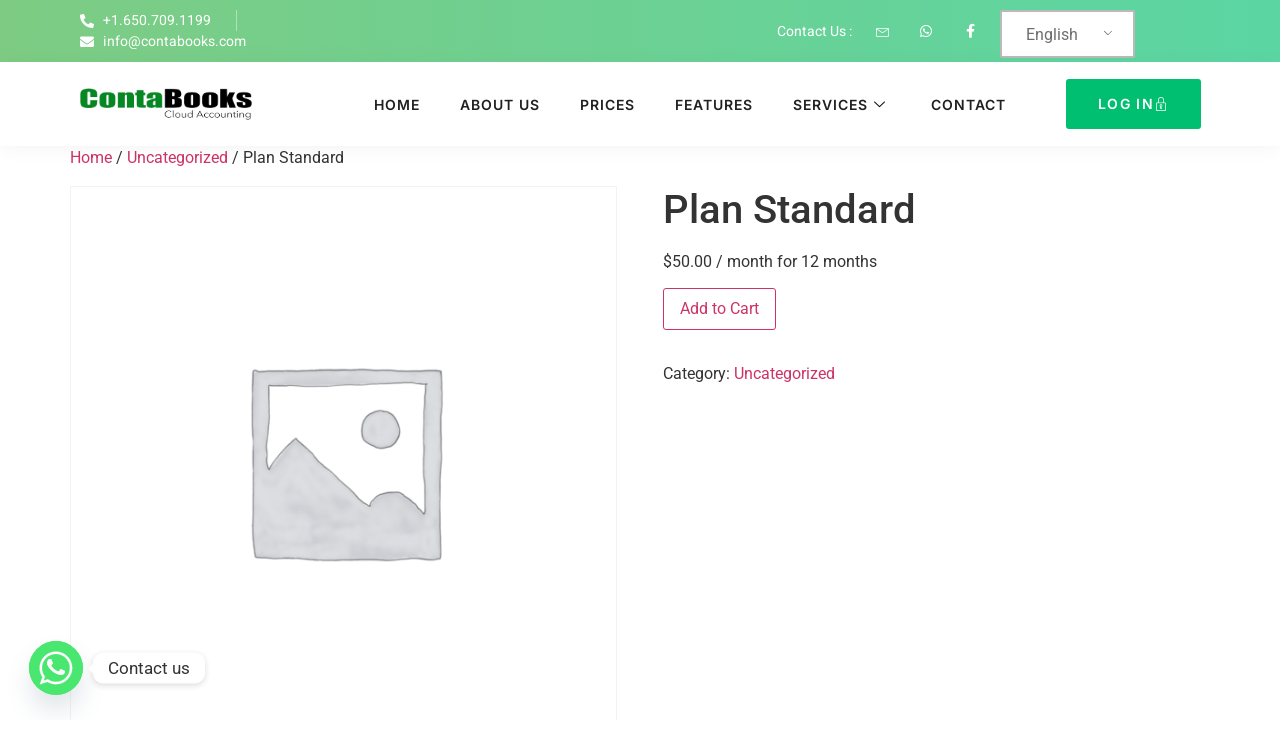

--- FILE ---
content_type: text/css
request_url: http://contabooks.com/wp-content/uploads/elementor/css/post-9.css?ver=1743523093
body_size: 476
content:
.elementor-kit-9{--e-global-color-primary:#202020;--e-global-color-secondary:#54595F;--e-global-color-text:#7A7A7A;--e-global-color-accent:#4D8733;--e-global-color-e61afbe:#A9A9A9;--e-global-color-1176e32:#EDEDED;--e-global-color-11b283a:#0EA91A;--e-global-color-ad391f1:#37B040;--e-global-color-20d7582:#00BF71;--e-global-color-06662d3:#F7F7F7;--e-global-color-bbaa624:#F31414;--e-global-typography-primary-font-family:"Roboto";--e-global-typography-primary-font-weight:600;--e-global-typography-secondary-font-family:"Roboto Slab";--e-global-typography-secondary-font-weight:400;--e-global-typography-text-font-family:"Roboto";--e-global-typography-text-font-weight:400;--e-global-typography-accent-font-family:"Roboto";--e-global-typography-accent-font-weight:500;}.elementor-section.elementor-section-boxed > .elementor-container{max-width:1140px;}.e-con{--container-max-width:1140px;}.elementor-widget:not(:last-child){margin-block-end:20px;}.elementor-element{--widgets-spacing:20px 20px;--widgets-spacing-row:20px;--widgets-spacing-column:20px;}{}h1.entry-title{display:var(--page-title-display);}@media(max-width:1024px){.elementor-section.elementor-section-boxed > .elementor-container{max-width:1024px;}.e-con{--container-max-width:1024px;}}@media(max-width:767px){.elementor-section.elementor-section-boxed > .elementor-container{max-width:767px;}.e-con{--container-max-width:767px;}}

--- FILE ---
content_type: text/css
request_url: http://contabooks.com/wp-content/uploads/elementor/css/post-8.css?ver=1743523094
body_size: 3677
content:
.elementor-8 .elementor-element.elementor-element-ace8793 > .elementor-container > .elementor-column > .elementor-widget-wrap{align-content:center;align-items:center;}.elementor-8 .elementor-element.elementor-element-ace8793:not(.elementor-motion-effects-element-type-background), .elementor-8 .elementor-element.elementor-element-ace8793 > .elementor-motion-effects-container > .elementor-motion-effects-layer{background-color:transparent;background-image:linear-gradient(90deg, var( --e-global-color-ad391f1 ) 0%, var( --e-global-color-20d7582 ) 100%);}.elementor-8 .elementor-element.elementor-element-ace8793{transition:background 0.3s, border 0.3s, border-radius 0.3s, box-shadow 0.3s;padding:0px 0px 0px 0px;z-index:3;}.elementor-8 .elementor-element.elementor-element-ace8793 > .elementor-background-overlay{transition:background 0.3s, border-radius 0.3s, opacity 0.3s;}.elementor-8 .elementor-element.elementor-element-69f419e1 > .elementor-widget-wrap > .elementor-widget:not(.elementor-widget__width-auto):not(.elementor-widget__width-initial):not(:last-child):not(.elementor-absolute){margin-bottom:0px;}.elementor-8 .elementor-element.elementor-element-448f6cc4 .elementor-icon-list-items:not(.elementor-inline-items) .elementor-icon-list-item:not(:last-child){padding-bottom:calc(50px/2);}.elementor-8 .elementor-element.elementor-element-448f6cc4 .elementor-icon-list-items:not(.elementor-inline-items) .elementor-icon-list-item:not(:first-child){margin-top:calc(50px/2);}.elementor-8 .elementor-element.elementor-element-448f6cc4 .elementor-icon-list-items.elementor-inline-items .elementor-icon-list-item{margin-right:calc(50px/2);margin-left:calc(50px/2);}.elementor-8 .elementor-element.elementor-element-448f6cc4 .elementor-icon-list-items.elementor-inline-items{margin-right:calc(-50px/2);margin-left:calc(-50px/2);}body.rtl .elementor-8 .elementor-element.elementor-element-448f6cc4 .elementor-icon-list-items.elementor-inline-items .elementor-icon-list-item:after{left:calc(-50px/2);}body:not(.rtl) .elementor-8 .elementor-element.elementor-element-448f6cc4 .elementor-icon-list-items.elementor-inline-items .elementor-icon-list-item:after{right:calc(-50px/2);}.elementor-8 .elementor-element.elementor-element-448f6cc4 .elementor-icon-list-item:not(:last-child):after{content:"";border-color:#FFFFFF6E;}.elementor-8 .elementor-element.elementor-element-448f6cc4 .elementor-icon-list-items:not(.elementor-inline-items) .elementor-icon-list-item:not(:last-child):after{border-top-style:solid;border-top-width:1px;}.elementor-8 .elementor-element.elementor-element-448f6cc4 .elementor-icon-list-items.elementor-inline-items .elementor-icon-list-item:not(:last-child):after{border-left-style:solid;}.elementor-8 .elementor-element.elementor-element-448f6cc4 .elementor-inline-items .elementor-icon-list-item:not(:last-child):after{border-left-width:1px;}.elementor-8 .elementor-element.elementor-element-448f6cc4 .elementor-icon-list-icon i{color:#FFFFFF;transition:color 0.3s;}.elementor-8 .elementor-element.elementor-element-448f6cc4 .elementor-icon-list-icon svg{fill:#FFFFFF;transition:fill 0.3s;}.elementor-8 .elementor-element.elementor-element-448f6cc4{--e-icon-list-icon-size:14px;--icon-vertical-offset:0px;}.elementor-8 .elementor-element.elementor-element-448f6cc4 .elementor-icon-list-item > .elementor-icon-list-text, .elementor-8 .elementor-element.elementor-element-448f6cc4 .elementor-icon-list-item > a{font-family:"Heebo", Sans-serif;font-size:14px;font-weight:400;}.elementor-8 .elementor-element.elementor-element-448f6cc4 .elementor-icon-list-text{color:#FFFFFF;transition:color 0.3s;}.elementor-8 .elementor-element.elementor-element-379279f{width:auto;max-width:auto;--e-icon-list-icon-size:14px;--e-icon-list-icon-align:right;--e-icon-list-icon-margin:0 0 0 calc(var(--e-icon-list-icon-size, 1em) * 0.25);--icon-vertical-offset:0px;}.elementor-8 .elementor-element.elementor-element-379279f .elementor-icon-list-items:not(.elementor-inline-items) .elementor-icon-list-item:not(:last-child){padding-bottom:calc(20px/2);}.elementor-8 .elementor-element.elementor-element-379279f .elementor-icon-list-items:not(.elementor-inline-items) .elementor-icon-list-item:not(:first-child){margin-top:calc(20px/2);}.elementor-8 .elementor-element.elementor-element-379279f .elementor-icon-list-items.elementor-inline-items .elementor-icon-list-item{margin-right:calc(20px/2);margin-left:calc(20px/2);}.elementor-8 .elementor-element.elementor-element-379279f .elementor-icon-list-items.elementor-inline-items{margin-right:calc(-20px/2);margin-left:calc(-20px/2);}body.rtl .elementor-8 .elementor-element.elementor-element-379279f .elementor-icon-list-items.elementor-inline-items .elementor-icon-list-item:after{left:calc(-20px/2);}body:not(.rtl) .elementor-8 .elementor-element.elementor-element-379279f .elementor-icon-list-items.elementor-inline-items .elementor-icon-list-item:after{right:calc(-20px/2);}.elementor-8 .elementor-element.elementor-element-379279f .elementor-icon-list-icon i{color:#FFFFFF;transition:color 0.3s;}.elementor-8 .elementor-element.elementor-element-379279f .elementor-icon-list-icon svg{fill:#FFFFFF;transition:fill 0.3s;}.elementor-8 .elementor-element.elementor-element-379279f .elementor-icon-list-icon{padding-right:0px;}.elementor-8 .elementor-element.elementor-element-379279f .elementor-icon-list-item > .elementor-icon-list-text, .elementor-8 .elementor-element.elementor-element-379279f .elementor-icon-list-item > a{font-family:"Heebo", Sans-serif;font-size:14px;font-weight:400;}.elementor-8 .elementor-element.elementor-element-379279f .elementor-icon-list-text{color:#FFFFFF;transition:color 0.3s;}.elementor-8 .elementor-element.elementor-element-250eb20.elementor-column > .elementor-widget-wrap{justify-content:flex-end;}.elementor-8 .elementor-element.elementor-element-92b12ee{width:auto;max-width:auto;--e-icon-list-icon-size:14px;--e-icon-list-icon-align:right;--e-icon-list-icon-margin:0 0 0 calc(var(--e-icon-list-icon-size, 1em) * 0.25);--icon-vertical-offset:0px;}.elementor-8 .elementor-element.elementor-element-92b12ee .elementor-icon-list-items:not(.elementor-inline-items) .elementor-icon-list-item:not(:last-child){padding-bottom:calc(20px/2);}.elementor-8 .elementor-element.elementor-element-92b12ee .elementor-icon-list-items:not(.elementor-inline-items) .elementor-icon-list-item:not(:first-child){margin-top:calc(20px/2);}.elementor-8 .elementor-element.elementor-element-92b12ee .elementor-icon-list-items.elementor-inline-items .elementor-icon-list-item{margin-right:calc(20px/2);margin-left:calc(20px/2);}.elementor-8 .elementor-element.elementor-element-92b12ee .elementor-icon-list-items.elementor-inline-items{margin-right:calc(-20px/2);margin-left:calc(-20px/2);}body.rtl .elementor-8 .elementor-element.elementor-element-92b12ee .elementor-icon-list-items.elementor-inline-items .elementor-icon-list-item:after{left:calc(-20px/2);}body:not(.rtl) .elementor-8 .elementor-element.elementor-element-92b12ee .elementor-icon-list-items.elementor-inline-items .elementor-icon-list-item:after{right:calc(-20px/2);}.elementor-8 .elementor-element.elementor-element-92b12ee .elementor-icon-list-icon i{color:#FFFFFF;transition:color 0.3s;}.elementor-8 .elementor-element.elementor-element-92b12ee .elementor-icon-list-icon svg{fill:#FFFFFF;transition:fill 0.3s;}.elementor-8 .elementor-element.elementor-element-92b12ee .elementor-icon-list-icon{padding-right:0px;}.elementor-8 .elementor-element.elementor-element-92b12ee .elementor-icon-list-item > .elementor-icon-list-text, .elementor-8 .elementor-element.elementor-element-92b12ee .elementor-icon-list-item > a{font-family:"Heebo", Sans-serif;font-size:14px;font-weight:400;}.elementor-8 .elementor-element.elementor-element-92b12ee .elementor-icon-list-text{color:#FFFFFF;transition:color 0.3s;}.elementor-8 .elementor-element.elementor-element-4d1c9fb{width:auto;max-width:auto;}.elementor-8 .elementor-element.elementor-element-4d1c9fb > .elementor-widget-container{margin:0px 0px 0px 20px;}.elementor-8 .elementor-element.elementor-element-ef3cac1 .elementor-button{background-color:var( --e-global-color-bbaa624 );font-family:"Inter", Sans-serif;font-size:14px;font-weight:600;text-transform:uppercase;letter-spacing:1.3px;padding:12px 32px 12px 32px;}.elementor-8 .elementor-element.elementor-element-ef3cac1{width:auto;max-width:auto;}.elementor-8 .elementor-element.elementor-element-ef3cac1 > .elementor-widget-container{margin:0px 0px 0px 20px;}.elementor-8 .elementor-element.elementor-element-ef3cac1 .elementor-button-content-wrapper{flex-direction:row-reverse;}.elementor-8 .elementor-element.elementor-element-67b6649d > .elementor-container > .elementor-column > .elementor-widget-wrap{align-content:center;align-items:center;}.elementor-8 .elementor-element.elementor-element-67b6649d.jet-sticky-section-sticky--stuck{background-color:#FFFFFF;z-index:10;}.elementor-8 .elementor-element.elementor-element-67b6649d{box-shadow:0px 0px 20px 0px rgba(0, 0, 0, 0.06);transition:background 0.3s, border 0.3s, border-radius 0.3s, box-shadow 0.3s;z-index:2;}.elementor-8 .elementor-element.elementor-element-67b6649d > .elementor-background-overlay{transition:background 0.3s, border-radius 0.3s, opacity 0.3s;}.elementor-8 .elementor-element.elementor-element-67b6649d.jet-sticky-section-sticky--stuck.jet-sticky-transition-in, .elementor-8 .elementor-element.elementor-element-67b6649d.jet-sticky-section-sticky--stuck.jet-sticky-transition-out{transition:margin 0.1s, padding 0.1s, background 0.1s, box-shadow 0.1s;}.elementor-8 .elementor-element.elementor-element-27008ae5 > .elementor-element-populated{padding:0px 0px 0px 10px;}.elementor-8 .elementor-element.elementor-element-44f64de4 > .elementor-widget-wrap > .elementor-widget:not(.elementor-widget__width-auto):not(.elementor-widget__width-initial):not(:last-child):not(.elementor-absolute){margin-bottom:0px;}.elementor-8 .elementor-element.elementor-element-6a1cd657 .elementskit-navbar-nav .elementskit-submenu-panel > li > a{background-color:#FFFFFF;font-family:"Inter", Sans-serif;font-size:14px;font-weight:600;text-transform:uppercase;letter-spacing:1px;padding:15px 15px 15px 15px;color:#000000;}.elementor-8 .elementor-element.elementor-element-6a1cd657 .elementskit-navbar-nav .elementskit-submenu-panel{background-color:#FFFFFF;border-style:solid;border-width:0px 0px 0px 0px;border-radius:0px 0px 0px 0px;min-width:220px;box-shadow:0px 3px 15px 0px rgba(0, 0, 0, 0.05);}.elementor-8 .elementor-element.elementor-element-6a1cd657 .elementskit-menu-hamburger{background-color:#00BF71;float:right;}.elementor-8 .elementor-element.elementor-element-6a1cd657 .elementskit-menu-close{background-color:#00BF71;border-style:solid;color:#FFFFFF;}.elementor-8 .elementor-element.elementor-element-6a1cd657 .elementskit-menu-container{height:84px;border-radius:0px 0px 0px 0px;}.elementor-8 .elementor-element.elementor-element-6a1cd657 .elementskit-navbar-nav > li > a{font-family:"Inter", Sans-serif;font-size:14px;font-weight:600;text-transform:uppercase;letter-spacing:1px;color:var( --e-global-color-primary );padding:0px 20px 0px 20px;}.elementor-8 .elementor-element.elementor-element-6a1cd657 .elementskit-navbar-nav > li > a:hover{color:#00BF71;}.elementor-8 .elementor-element.elementor-element-6a1cd657 .elementskit-navbar-nav > li > a:focus{color:#00BF71;}.elementor-8 .elementor-element.elementor-element-6a1cd657 .elementskit-navbar-nav > li > a:active{color:#00BF71;}.elementor-8 .elementor-element.elementor-element-6a1cd657 .elementskit-navbar-nav > li:hover > a{color:#00BF71;}.elementor-8 .elementor-element.elementor-element-6a1cd657 .elementskit-navbar-nav > li:hover > a .elementskit-submenu-indicator{color:#00BF71;}.elementor-8 .elementor-element.elementor-element-6a1cd657 .elementskit-navbar-nav > li > a:hover .elementskit-submenu-indicator{color:#00BF71;}.elementor-8 .elementor-element.elementor-element-6a1cd657 .elementskit-navbar-nav > li > a:focus .elementskit-submenu-indicator{color:#00BF71;}.elementor-8 .elementor-element.elementor-element-6a1cd657 .elementskit-navbar-nav > li > a:active .elementskit-submenu-indicator{color:#00BF71;}.elementor-8 .elementor-element.elementor-element-6a1cd657 .elementskit-navbar-nav > li.current-menu-item > a{color:#00BF71;}.elementor-8 .elementor-element.elementor-element-6a1cd657 .elementskit-navbar-nav > li.current-menu-ancestor > a{color:#00BF71;}.elementor-8 .elementor-element.elementor-element-6a1cd657 .elementskit-navbar-nav > li.current-menu-ancestor > a .elementskit-submenu-indicator{color:#00BF71;}.elementor-8 .elementor-element.elementor-element-6a1cd657 .elementskit-navbar-nav > li > a .elementskit-submenu-indicator{color:#101010;fill:#101010;}.elementor-8 .elementor-element.elementor-element-6a1cd657 .elementskit-navbar-nav > li > a .ekit-submenu-indicator-icon{color:#101010;fill:#101010;}.elementor-8 .elementor-element.elementor-element-6a1cd657 .elementskit-navbar-nav .elementskit-submenu-panel > li > a:hover{color:#00BF71;}.elementor-8 .elementor-element.elementor-element-6a1cd657 .elementskit-navbar-nav .elementskit-submenu-panel > li > a:focus{color:#00BF71;}.elementor-8 .elementor-element.elementor-element-6a1cd657 .elementskit-navbar-nav .elementskit-submenu-panel > li > a:active{color:#00BF71;}.elementor-8 .elementor-element.elementor-element-6a1cd657 .elementskit-navbar-nav .elementskit-submenu-panel > li:hover > a{color:#00BF71;}.elementor-8 .elementor-element.elementor-element-6a1cd657 .elementskit-navbar-nav .elementskit-submenu-panel > li.current-menu-item > a{color:#00BF71 !important;}.elementor-8 .elementor-element.elementor-element-6a1cd657 .elementskit-submenu-panel{padding:0px 10px 10px 10px;}.elementor-8 .elementor-element.elementor-element-6a1cd657 .elementskit-menu-hamburger .elementskit-menu-hamburger-icon{background-color:#FFFFFF;}.elementor-8 .elementor-element.elementor-element-6a1cd657 .elementskit-menu-hamburger > .ekit-menu-icon{color:#FFFFFF;}.elementor-8 .elementor-element.elementor-element-6a1cd657 .elementskit-menu-hamburger:hover .elementskit-menu-hamburger-icon{background-color:#FFFFFF;}.elementor-8 .elementor-element.elementor-element-6a1cd657 .elementskit-menu-hamburger:hover > .ekit-menu-icon{color:#FFFFFF;}.elementor-8 .elementor-element.elementor-element-6a1cd657 .elementskit-menu-close:hover{color:#FFFFFFF7;}.elementor-8 .elementor-element.elementor-element-ff01d5c .elementskit-navbar-nav .elementskit-submenu-panel > li > a{background-color:#FFFFFF;font-family:"Inter", Sans-serif;font-size:14px;font-weight:600;text-transform:uppercase;letter-spacing:1px;padding:15px 15px 15px 15px;color:#000000;}.elementor-8 .elementor-element.elementor-element-ff01d5c .elementskit-navbar-nav .elementskit-submenu-panel{background-color:#FFFFFF;border-style:solid;border-width:0px 0px 0px 0px;border-radius:0px 0px 0px 0px;min-width:220px;box-shadow:0px 3px 15px 0px rgba(0, 0, 0, 0.05);}.elementor-8 .elementor-element.elementor-element-ff01d5c .elementskit-menu-hamburger{background-color:#00BF71;float:right;}.elementor-8 .elementor-element.elementor-element-ff01d5c .elementskit-menu-close{background-color:#00BF71;border-style:solid;color:#FFFFFF;}.elementor-8 .elementor-element.elementor-element-ff01d5c .elementskit-menu-container{height:84px;border-radius:0px 0px 0px 0px;}.elementor-8 .elementor-element.elementor-element-ff01d5c .elementskit-navbar-nav > li > a{font-family:"Inter", Sans-serif;font-size:14px;font-weight:600;text-transform:uppercase;letter-spacing:1px;color:var( --e-global-color-primary );padding:0px 20px 0px 20px;}.elementor-8 .elementor-element.elementor-element-ff01d5c .elementskit-navbar-nav > li > a:hover{color:#00BF71;}.elementor-8 .elementor-element.elementor-element-ff01d5c .elementskit-navbar-nav > li > a:focus{color:#00BF71;}.elementor-8 .elementor-element.elementor-element-ff01d5c .elementskit-navbar-nav > li > a:active{color:#00BF71;}.elementor-8 .elementor-element.elementor-element-ff01d5c .elementskit-navbar-nav > li:hover > a{color:#00BF71;}.elementor-8 .elementor-element.elementor-element-ff01d5c .elementskit-navbar-nav > li:hover > a .elementskit-submenu-indicator{color:#00BF71;}.elementor-8 .elementor-element.elementor-element-ff01d5c .elementskit-navbar-nav > li > a:hover .elementskit-submenu-indicator{color:#00BF71;}.elementor-8 .elementor-element.elementor-element-ff01d5c .elementskit-navbar-nav > li > a:focus .elementskit-submenu-indicator{color:#00BF71;}.elementor-8 .elementor-element.elementor-element-ff01d5c .elementskit-navbar-nav > li > a:active .elementskit-submenu-indicator{color:#00BF71;}.elementor-8 .elementor-element.elementor-element-ff01d5c .elementskit-navbar-nav > li.current-menu-item > a{color:#00BF71;}.elementor-8 .elementor-element.elementor-element-ff01d5c .elementskit-navbar-nav > li.current-menu-ancestor > a{color:#00BF71;}.elementor-8 .elementor-element.elementor-element-ff01d5c .elementskit-navbar-nav > li.current-menu-ancestor > a .elementskit-submenu-indicator{color:#00BF71;}.elementor-8 .elementor-element.elementor-element-ff01d5c .elementskit-navbar-nav > li > a .elementskit-submenu-indicator{color:#101010;fill:#101010;}.elementor-8 .elementor-element.elementor-element-ff01d5c .elementskit-navbar-nav > li > a .ekit-submenu-indicator-icon{color:#101010;fill:#101010;}.elementor-8 .elementor-element.elementor-element-ff01d5c .elementskit-navbar-nav .elementskit-submenu-panel > li > a:hover{color:#00BF71;}.elementor-8 .elementor-element.elementor-element-ff01d5c .elementskit-navbar-nav .elementskit-submenu-panel > li > a:focus{color:#00BF71;}.elementor-8 .elementor-element.elementor-element-ff01d5c .elementskit-navbar-nav .elementskit-submenu-panel > li > a:active{color:#00BF71;}.elementor-8 .elementor-element.elementor-element-ff01d5c .elementskit-navbar-nav .elementskit-submenu-panel > li:hover > a{color:#00BF71;}.elementor-8 .elementor-element.elementor-element-ff01d5c .elementskit-navbar-nav .elementskit-submenu-panel > li.current-menu-item > a{color:#00BF71 !important;}.elementor-8 .elementor-element.elementor-element-ff01d5c .elementskit-submenu-panel{padding:0px 10px 10px 10px;}.elementor-8 .elementor-element.elementor-element-ff01d5c .elementskit-menu-hamburger .elementskit-menu-hamburger-icon{background-color:#FFFFFF;}.elementor-8 .elementor-element.elementor-element-ff01d5c .elementskit-menu-hamburger > .ekit-menu-icon{color:#FFFFFF;}.elementor-8 .elementor-element.elementor-element-ff01d5c .elementskit-menu-hamburger:hover .elementskit-menu-hamburger-icon{background-color:#FFFFFF;}.elementor-8 .elementor-element.elementor-element-ff01d5c .elementskit-menu-hamburger:hover > .ekit-menu-icon{color:#FFFFFF;}.elementor-8 .elementor-element.elementor-element-ff01d5c .elementskit-menu-close:hover{color:#FFFFFFF7;}.elementor-8 .elementor-element.elementor-element-1859652c > .elementor-widget-wrap > .elementor-widget:not(.elementor-widget__width-auto):not(.elementor-widget__width-initial):not(:last-child):not(.elementor-absolute){margin-bottom:0px;}.elementor-8 .elementor-element.elementor-element-1859652c > .elementor-element-populated{padding:0px 5px 0px 0px;}.elementor-8 .elementor-element.elementor-element-565f5c4c .elementor-button{background-color:#00BF71;font-family:"Inter", Sans-serif;font-size:14px;font-weight:600;text-transform:uppercase;letter-spacing:1.3px;padding:18px 32px 18px 32px;}.elementor-8 .elementor-element.elementor-element-565f5c4c .elementor-button-content-wrapper{flex-direction:row-reverse;}.elementor-8 .elementor-element.elementor-element-eef8948 .elementor-menu-toggle{margin:0 auto;}.elementor-8 .elementor-element.elementor-element-eef8948 .elementor-nav-menu .elementor-item{font-weight:bold;text-transform:uppercase;}.elementor-8 .elementor-element.elementor-element-eef8948 .elementor-nav-menu--main .elementor-item{color:var( --e-global-color-20d7582 );}.elementor-8 .elementor-element.elementor-element-eef8948 .elementor-nav-menu--main .elementor-item:hover,
					.elementor-8 .elementor-element.elementor-element-eef8948 .elementor-nav-menu--main .elementor-item.elementor-item-active,
					.elementor-8 .elementor-element.elementor-element-eef8948 .elementor-nav-menu--main .elementor-item.highlighted,
					.elementor-8 .elementor-element.elementor-element-eef8948 .elementor-nav-menu--main .elementor-item:focus{color:#fff;}.elementor-8 .elementor-element.elementor-element-eef8948 .elementor-nav-menu--main:not(.e--pointer-framed) .elementor-item:before,
					.elementor-8 .elementor-element.elementor-element-eef8948 .elementor-nav-menu--main:not(.e--pointer-framed) .elementor-item:after{background-color:var( --e-global-color-20d7582 );}.elementor-8 .elementor-element.elementor-element-eef8948 .e--pointer-framed .elementor-item:before,
					.elementor-8 .elementor-element.elementor-element-eef8948 .e--pointer-framed .elementor-item:after{border-color:var( --e-global-color-20d7582 );}.elementor-8 .elementor-element.elementor-element-eef8948 .elementor-nav-menu--main .elementor-item.elementor-item-active{color:#FFFFFF;}.elementor-8 .elementor-element.elementor-element-eef8948 .elementor-nav-menu--main:not(.e--pointer-framed) .elementor-item.elementor-item-active:before,
					.elementor-8 .elementor-element.elementor-element-eef8948 .elementor-nav-menu--main:not(.e--pointer-framed) .elementor-item.elementor-item-active:after{background-color:var( --e-global-color-11b283a );}.elementor-8 .elementor-element.elementor-element-eef8948 .e--pointer-framed .elementor-item.elementor-item-active:before,
					.elementor-8 .elementor-element.elementor-element-eef8948 .e--pointer-framed .elementor-item.elementor-item-active:after{border-color:var( --e-global-color-11b283a );}.elementor-8 .elementor-element.elementor-element-eef8948 .elementor-item:before{border-radius:4px;}.elementor-8 .elementor-element.elementor-element-eef8948 .e--animation-shutter-in-horizontal .elementor-item:before{border-radius:4px 4px 0 0;}.elementor-8 .elementor-element.elementor-element-eef8948 .e--animation-shutter-in-horizontal .elementor-item:after{border-radius:0 0 4px 4px;}.elementor-8 .elementor-element.elementor-element-eef8948 .e--animation-shutter-in-vertical .elementor-item:before{border-radius:0 4px 4px 0;}.elementor-8 .elementor-element.elementor-element-eef8948 .e--animation-shutter-in-vertical .elementor-item:after{border-radius:4px 0 0 4px;}.elementor-8 .elementor-element.elementor-element-eef8948 .elementor-nav-menu--dropdown a:hover,
					.elementor-8 .elementor-element.elementor-element-eef8948 .elementor-nav-menu--dropdown a.elementor-item-active,
					.elementor-8 .elementor-element.elementor-element-eef8948 .elementor-nav-menu--dropdown a.highlighted,
					.elementor-8 .elementor-element.elementor-element-eef8948 .elementor-menu-toggle:hover{color:var( --e-global-color-primary );}.elementor-8 .elementor-element.elementor-element-eef8948 .elementor-nav-menu--dropdown a:hover,
					.elementor-8 .elementor-element.elementor-element-eef8948 .elementor-nav-menu--dropdown a.elementor-item-active,
					.elementor-8 .elementor-element.elementor-element-eef8948 .elementor-nav-menu--dropdown a.highlighted{background-color:var( --e-global-color-1176e32 );}.elementor-8 .elementor-element.elementor-element-eef8948 .elementor-nav-menu--dropdown a.elementor-item-active{color:#FFFFFF;background-color:var( --e-global-color-e61afbe );}.elementor-8 .elementor-element.elementor-element-eef8948 .elementor-nav-menu--dropdown .elementor-item, .elementor-8 .elementor-element.elementor-element-eef8948 .elementor-nav-menu--dropdown  .elementor-sub-item{text-transform:uppercase;}.elementor-8 .elementor-element.elementor-element-eef8948 .elementor-nav-menu--dropdown li:not(:last-child){border-style:solid;border-color:var( --e-global-color-e61afbe );border-bottom-width:2px;}@media(max-width:1024px){.elementor-8 .elementor-element.elementor-element-ace8793{padding:10px 0px 10px 0px;z-index:0;}.elementor-8 .elementor-element.elementor-element-69f419e1 > .elementor-element-populated{padding:5px 0px 5px 20px;}.elementor-8 .elementor-element.elementor-element-250eb20 > .elementor-element-populated{padding:5px 20px 5px 0px;}.elementor-8 .elementor-element.elementor-element-67b6649d{padding:20px 0px 20px 0px;z-index:4;}.elementor-8 .elementor-element.elementor-element-27008ae5 > .elementor-element-populated{padding:0px 0px 0px 20px;}.elementor-8 .elementor-element.elementor-element-44f64de4 > .elementor-element-populated{padding:0px 20px 0px 0px;}.elementor-8 .elementor-element.elementor-element-6a1cd657 .elementskit-menu-container{background-color:#FFFFFF;max-width:350px;border-radius:0px 0px 0px 0px;}.elementor-8 .elementor-element.elementor-element-6a1cd657 .elementskit-nav-identity-panel{padding:20px 20px 10px 20px;}.elementor-8 .elementor-element.elementor-element-6a1cd657 .elementskit-navbar-nav > li > a{color:#3F3F3F;padding:10px 15px 25px 25px;}.elementor-8 .elementor-element.elementor-element-6a1cd657 .elementskit-navbar-nav > li > a:hover{color:#00BF71;}.elementor-8 .elementor-element.elementor-element-6a1cd657 .elementskit-navbar-nav > li > a:focus{color:#00BF71;}.elementor-8 .elementor-element.elementor-element-6a1cd657 .elementskit-navbar-nav > li > a:active{color:#00BF71;}.elementor-8 .elementor-element.elementor-element-6a1cd657 .elementskit-navbar-nav > li:hover > a{color:#00BF71;}.elementor-8 .elementor-element.elementor-element-6a1cd657 .elementskit-navbar-nav > li:hover > a .elementskit-submenu-indicator{color:#00BF71;}.elementor-8 .elementor-element.elementor-element-6a1cd657 .elementskit-navbar-nav > li > a:hover .elementskit-submenu-indicator{color:#00BF71;}.elementor-8 .elementor-element.elementor-element-6a1cd657 .elementskit-navbar-nav > li > a:focus .elementskit-submenu-indicator{color:#00BF71;}.elementor-8 .elementor-element.elementor-element-6a1cd657 .elementskit-navbar-nav > li > a:active .elementskit-submenu-indicator{color:#00BF71;}.elementor-8 .elementor-element.elementor-element-6a1cd657 .elementskit-navbar-nav > li.current-menu-item > a{color:#00BF71;}.elementor-8 .elementor-element.elementor-element-6a1cd657 .elementskit-navbar-nav > li.current-menu-ancestor > a{color:#00BF71;}.elementor-8 .elementor-element.elementor-element-6a1cd657 .elementskit-navbar-nav > li.current-menu-ancestor > a .elementskit-submenu-indicator{color:#00BF71;}.elementor-8 .elementor-element.elementor-element-6a1cd657 .elementskit-navbar-nav-default .elementskit-dropdown-has>a .elementskit-submenu-indicator{margin:0px 0px 0px 15px;}.elementor-8 .elementor-element.elementor-element-6a1cd657 .elementskit-navbar-nav-default .elementskit-dropdown-has>a .ekit-submenu-indicator-icon{margin:0px 0px 0px 15px;}.elementor-8 .elementor-element.elementor-element-6a1cd657 .elementskit-navbar-nav .elementskit-submenu-panel > li > a{padding:20px 15px 20px 15px;}.elementor-8 .elementor-element.elementor-element-6a1cd657 .elementskit-navbar-nav .elementskit-submenu-panel{border-radius:0px 0px 0px 0px;}.elementor-8 .elementor-element.elementor-element-6a1cd657 .elementskit-menu-hamburger{padding:10px 10px 10px 10px;width:45px;border-radius:3px;}.elementor-8 .elementor-element.elementor-element-6a1cd657 .elementskit-menu-close{padding:10px 10px 10px 10px;margin:12px 12px 12px 12px;width:45px;border-radius:3px;border-width:0px 0px 0px 0px;}.elementor-8 .elementor-element.elementor-element-6a1cd657 .elementskit-nav-logo > img{max-width:160px;max-height:60px;}.elementor-8 .elementor-element.elementor-element-6a1cd657 .elementskit-nav-logo{margin:5px 0px 5px 0px;padding:5px 5px 5px 5px;}.elementor-8 .elementor-element.elementor-element-ff01d5c .elementskit-menu-container{background-color:#FFFFFF;max-width:350px;border-radius:0px 0px 0px 0px;}.elementor-8 .elementor-element.elementor-element-ff01d5c .elementskit-nav-identity-panel{padding:20px 20px 10px 20px;}.elementor-8 .elementor-element.elementor-element-ff01d5c .elementskit-navbar-nav > li > a{color:#3F3F3F;padding:10px 15px 25px 25px;}.elementor-8 .elementor-element.elementor-element-ff01d5c .elementskit-navbar-nav > li > a:hover{color:#00BF71;}.elementor-8 .elementor-element.elementor-element-ff01d5c .elementskit-navbar-nav > li > a:focus{color:#00BF71;}.elementor-8 .elementor-element.elementor-element-ff01d5c .elementskit-navbar-nav > li > a:active{color:#00BF71;}.elementor-8 .elementor-element.elementor-element-ff01d5c .elementskit-navbar-nav > li:hover > a{color:#00BF71;}.elementor-8 .elementor-element.elementor-element-ff01d5c .elementskit-navbar-nav > li:hover > a .elementskit-submenu-indicator{color:#00BF71;}.elementor-8 .elementor-element.elementor-element-ff01d5c .elementskit-navbar-nav > li > a:hover .elementskit-submenu-indicator{color:#00BF71;}.elementor-8 .elementor-element.elementor-element-ff01d5c .elementskit-navbar-nav > li > a:focus .elementskit-submenu-indicator{color:#00BF71;}.elementor-8 .elementor-element.elementor-element-ff01d5c .elementskit-navbar-nav > li > a:active .elementskit-submenu-indicator{color:#00BF71;}.elementor-8 .elementor-element.elementor-element-ff01d5c .elementskit-navbar-nav > li.current-menu-item > a{color:#00BF71;}.elementor-8 .elementor-element.elementor-element-ff01d5c .elementskit-navbar-nav > li.current-menu-ancestor > a{color:#00BF71;}.elementor-8 .elementor-element.elementor-element-ff01d5c .elementskit-navbar-nav > li.current-menu-ancestor > a .elementskit-submenu-indicator{color:#00BF71;}.elementor-8 .elementor-element.elementor-element-ff01d5c .elementskit-navbar-nav-default .elementskit-dropdown-has>a .elementskit-submenu-indicator{margin:0px 0px 0px 15px;}.elementor-8 .elementor-element.elementor-element-ff01d5c .elementskit-navbar-nav-default .elementskit-dropdown-has>a .ekit-submenu-indicator-icon{margin:0px 0px 0px 15px;}.elementor-8 .elementor-element.elementor-element-ff01d5c .elementskit-navbar-nav .elementskit-submenu-panel > li > a{padding:20px 15px 20px 15px;}.elementor-8 .elementor-element.elementor-element-ff01d5c .elementskit-navbar-nav .elementskit-submenu-panel{border-radius:0px 0px 0px 0px;}.elementor-8 .elementor-element.elementor-element-ff01d5c .elementskit-menu-hamburger{padding:10px 10px 10px 10px;width:45px;border-radius:3px;}.elementor-8 .elementor-element.elementor-element-ff01d5c .elementskit-menu-close{padding:10px 10px 10px 10px;margin:12px 12px 12px 12px;width:45px;border-radius:3px;border-width:0px 0px 0px 0px;}.elementor-8 .elementor-element.elementor-element-ff01d5c .elementskit-nav-logo > img{max-width:160px;max-height:60px;}.elementor-8 .elementor-element.elementor-element-ff01d5c .elementskit-nav-logo{margin:5px 0px 5px 0px;padding:5px 5px 5px 5px;}}@media(max-width:767px){.elementor-8 .elementor-element.elementor-element-ace8793{margin-top:0px;margin-bottom:0px;padding:0px 0px 0px 0px;}.elementor-8 .elementor-element.elementor-element-69f419e1.elementor-column > .elementor-widget-wrap{justify-content:center;}.elementor-8 .elementor-element.elementor-element-69f419e1 > .elementor-widget-wrap > .elementor-widget:not(.elementor-widget__width-auto):not(.elementor-widget__width-initial):not(:last-child):not(.elementor-absolute){margin-bottom:0px;}.elementor-8 .elementor-element.elementor-element-69f419e1 > .elementor-element-populated{margin:0px 0px 0px 0px;--e-column-margin-right:0px;--e-column-margin-left:0px;padding:10px 10px 10px 10px;}.elementor-8 .elementor-element.elementor-element-379279f{--e-icon-list-icon-size:18px;}.elementor-8 .elementor-element.elementor-element-27008ae5{width:50%;}.elementor-8 .elementor-element.elementor-element-44f64de4{width:50%;}.elementor-8 .elementor-element.elementor-element-6a1cd657 .elementskit-nav-logo > img{max-width:150px;max-height:50px;}.elementor-8 .elementor-element.elementor-element-ff01d5c .elementskit-nav-logo > img{max-width:150px;max-height:50px;}}@media(min-width:768px){.elementor-8 .elementor-element.elementor-element-69f419e1{width:32%;}.elementor-8 .elementor-element.elementor-element-250eb20{width:68%;}.elementor-8 .elementor-element.elementor-element-27008ae5{width:15.965%;}.elementor-8 .elementor-element.elementor-element-44f64de4{width:67.895%;}.elementor-8 .elementor-element.elementor-element-1859652c{width:15.804%;}}@media(max-width:1024px) and (min-width:768px){.elementor-8 .elementor-element.elementor-element-69f419e1{width:60%;}.elementor-8 .elementor-element.elementor-element-250eb20{width:40%;}.elementor-8 .elementor-element.elementor-element-27008ae5{width:30%;}.elementor-8 .elementor-element.elementor-element-44f64de4{width:70%;}.elementor-8 .elementor-element.elementor-element-1859652c{width:25%;}}/* Start custom CSS for ekit-nav-menu, class: .elementor-element-6a1cd657 */.elementor-8 .elementor-element.elementor-element-6a1cd657 .redbutton a{
    color: red!important;

}/* End custom CSS */
/* Start custom CSS for ekit-nav-menu, class: .elementor-element-ff01d5c */.elementor-8 .elementor-element.elementor-element-ff01d5c .redbutton a{
    color: red!important;

}/* End custom CSS */

--- FILE ---
content_type: text/css
request_url: http://contabooks.com/wp-content/uploads/elementor/css/post-42.css?ver=1743523094
body_size: 1547
content:
.elementor-42 .elementor-element.elementor-element-62f39c55:not(.elementor-motion-effects-element-type-background), .elementor-42 .elementor-element.elementor-element-62f39c55 > .elementor-motion-effects-container > .elementor-motion-effects-layer{background-color:#292929;}.elementor-42 .elementor-element.elementor-element-62f39c55 > .elementor-background-overlay{background-image:url("https://contabooks.com/wp-content/uploads/2021/03/footer2.jpg");background-position:top center;background-size:cover;opacity:0.4;transition:background 0.3s, border-radius 0.3s, opacity 0.3s;}.elementor-42 .elementor-element.elementor-element-62f39c55{transition:background 0.3s, border 0.3s, border-radius 0.3s, box-shadow 0.3s;padding:40px 0px 20px 0px;}.elementor-42 .elementor-element.elementor-element-78754716{margin-top:10px;margin-bottom:0px;}.elementor-42 .elementor-element.elementor-element-72a8e496 > .elementor-element-populated{padding:10px 40px 10px 10px;}.elementor-42 .elementor-element.elementor-element-3089e632{text-align:left;}.elementor-42 .elementor-element.elementor-element-3089e632 img{width:60%;}.elementor-42 .elementor-element.elementor-element-5a51cbd6 > .elementor-widget-container{padding:0px 20px 0px 0px;}.elementor-42 .elementor-element.elementor-element-5a51cbd6{text-align:justify;color:#7A7A7A;}.elementor-42 .elementor-element.elementor-element-67b3abe > .elementor-element-populated{margin:0px 0px 0px 30px;--e-column-margin-right:0px;--e-column-margin-left:30px;}.elementor-42 .elementor-element.elementor-element-49631af7 .elementor-heading-title{font-family:"Inter", Sans-serif;font-size:18px;font-weight:600;color:#FFFFFF;}.elementor-42 .elementor-element.elementor-element-7159ec38 .elementor-icon-list-items:not(.elementor-inline-items) .elementor-icon-list-item:not(:last-child){padding-bottom:calc(13px/2);}.elementor-42 .elementor-element.elementor-element-7159ec38 .elementor-icon-list-items:not(.elementor-inline-items) .elementor-icon-list-item:not(:first-child){margin-top:calc(13px/2);}.elementor-42 .elementor-element.elementor-element-7159ec38 .elementor-icon-list-items.elementor-inline-items .elementor-icon-list-item{margin-right:calc(13px/2);margin-left:calc(13px/2);}.elementor-42 .elementor-element.elementor-element-7159ec38 .elementor-icon-list-items.elementor-inline-items{margin-right:calc(-13px/2);margin-left:calc(-13px/2);}body.rtl .elementor-42 .elementor-element.elementor-element-7159ec38 .elementor-icon-list-items.elementor-inline-items .elementor-icon-list-item:after{left:calc(-13px/2);}body:not(.rtl) .elementor-42 .elementor-element.elementor-element-7159ec38 .elementor-icon-list-items.elementor-inline-items .elementor-icon-list-item:after{right:calc(-13px/2);}.elementor-42 .elementor-element.elementor-element-7159ec38 .elementor-icon-list-icon i{color:#FFFFFF;transition:color 0.3s;}.elementor-42 .elementor-element.elementor-element-7159ec38 .elementor-icon-list-icon svg{fill:#FFFFFF;transition:fill 0.3s;}.elementor-42 .elementor-element.elementor-element-7159ec38{--e-icon-list-icon-size:14px;--icon-vertical-offset:0px;}.elementor-42 .elementor-element.elementor-element-7159ec38 .elementor-icon-list-item > .elementor-icon-list-text, .elementor-42 .elementor-element.elementor-element-7159ec38 .elementor-icon-list-item > a{font-family:"Heebo", Sans-serif;font-size:16px;font-weight:400;}.elementor-42 .elementor-element.elementor-element-7159ec38 .elementor-icon-list-text{color:#7A7A7A;transition:color 0.3s;}.elementor-42 .elementor-element.elementor-element-7159ec38 .elementor-icon-list-item:hover .elementor-icon-list-text{color:#FFFFFF;}.elementor-42 .elementor-element.elementor-element-797851f8 .elementor-heading-title{font-family:"Inter", Sans-serif;font-size:18px;font-weight:600;color:#FFFFFF;}.elementor-42 .elementor-element.elementor-element-41bce42 .elementor-icon-list-items:not(.elementor-inline-items) .elementor-icon-list-item:not(:last-child){padding-bottom:calc(13px/2);}.elementor-42 .elementor-element.elementor-element-41bce42 .elementor-icon-list-items:not(.elementor-inline-items) .elementor-icon-list-item:not(:first-child){margin-top:calc(13px/2);}.elementor-42 .elementor-element.elementor-element-41bce42 .elementor-icon-list-items.elementor-inline-items .elementor-icon-list-item{margin-right:calc(13px/2);margin-left:calc(13px/2);}.elementor-42 .elementor-element.elementor-element-41bce42 .elementor-icon-list-items.elementor-inline-items{margin-right:calc(-13px/2);margin-left:calc(-13px/2);}body.rtl .elementor-42 .elementor-element.elementor-element-41bce42 .elementor-icon-list-items.elementor-inline-items .elementor-icon-list-item:after{left:calc(-13px/2);}body:not(.rtl) .elementor-42 .elementor-element.elementor-element-41bce42 .elementor-icon-list-items.elementor-inline-items .elementor-icon-list-item:after{right:calc(-13px/2);}.elementor-42 .elementor-element.elementor-element-41bce42 .elementor-icon-list-icon i{color:#FFFFFF;transition:color 0.3s;}.elementor-42 .elementor-element.elementor-element-41bce42 .elementor-icon-list-icon svg{fill:#FFFFFF;transition:fill 0.3s;}.elementor-42 .elementor-element.elementor-element-41bce42{--e-icon-list-icon-size:14px;--icon-vertical-offset:0px;}.elementor-42 .elementor-element.elementor-element-41bce42 .elementor-icon-list-item > .elementor-icon-list-text, .elementor-42 .elementor-element.elementor-element-41bce42 .elementor-icon-list-item > a{font-family:"Heebo", Sans-serif;font-size:16px;font-weight:400;}.elementor-42 .elementor-element.elementor-element-41bce42 .elementor-icon-list-text{color:#7A7A7A;transition:color 0.3s;}.elementor-42 .elementor-element.elementor-element-41bce42 .elementor-icon-list-item:hover .elementor-icon-list-text{color:#FFFFFF;}.elementor-42 .elementor-element.elementor-element-17cb34f0 .elementor-heading-title{font-family:"Inter", Sans-serif;font-size:18px;font-weight:600;color:#FFFFFF;}.elementor-42 .elementor-element.elementor-element-611ed4cb .elementor-icon-list-items:not(.elementor-inline-items) .elementor-icon-list-item:not(:last-child){padding-bottom:calc(13px/2);}.elementor-42 .elementor-element.elementor-element-611ed4cb .elementor-icon-list-items:not(.elementor-inline-items) .elementor-icon-list-item:not(:first-child){margin-top:calc(13px/2);}.elementor-42 .elementor-element.elementor-element-611ed4cb .elementor-icon-list-items.elementor-inline-items .elementor-icon-list-item{margin-right:calc(13px/2);margin-left:calc(13px/2);}.elementor-42 .elementor-element.elementor-element-611ed4cb .elementor-icon-list-items.elementor-inline-items{margin-right:calc(-13px/2);margin-left:calc(-13px/2);}body.rtl .elementor-42 .elementor-element.elementor-element-611ed4cb .elementor-icon-list-items.elementor-inline-items .elementor-icon-list-item:after{left:calc(-13px/2);}body:not(.rtl) .elementor-42 .elementor-element.elementor-element-611ed4cb .elementor-icon-list-items.elementor-inline-items .elementor-icon-list-item:after{right:calc(-13px/2);}.elementor-42 .elementor-element.elementor-element-611ed4cb .elementor-icon-list-icon i{color:#FFFFFF;transition:color 0.3s;}.elementor-42 .elementor-element.elementor-element-611ed4cb .elementor-icon-list-icon svg{fill:#FFFFFF;transition:fill 0.3s;}.elementor-42 .elementor-element.elementor-element-611ed4cb{--e-icon-list-icon-size:14px;--icon-vertical-offset:0px;}.elementor-42 .elementor-element.elementor-element-611ed4cb .elementor-icon-list-item > .elementor-icon-list-text, .elementor-42 .elementor-element.elementor-element-611ed4cb .elementor-icon-list-item > a{font-family:"Heebo", Sans-serif;font-size:16px;font-weight:400;}.elementor-42 .elementor-element.elementor-element-611ed4cb .elementor-icon-list-text{color:#7A7A7A;transition:color 0.3s;}.elementor-42 .elementor-element.elementor-element-611ed4cb .elementor-icon-list-item:hover .elementor-icon-list-text{color:#FFFFFF;}.elementor-42 .elementor-element.elementor-element-6593ab09{--divider-border-style:solid;--divider-color:#A0AABA2B;--divider-border-width:1px;}.elementor-42 .elementor-element.elementor-element-6593ab09 > .elementor-widget-container{margin:40px 0px 0px 0px;}.elementor-42 .elementor-element.elementor-element-6593ab09 .elementor-divider-separator{width:98%;margin:0 auto;margin-center:0;}.elementor-42 .elementor-element.elementor-element-6593ab09 .elementor-divider{text-align:center;padding-block-start:2px;padding-block-end:2px;}.elementor-42 .elementor-element.elementor-element-7800170e{margin-top:0px;margin-bottom:0px;padding:0px 0px 0px 0px;}.elementor-42 .elementor-element.elementor-element-68f91abc{font-family:"Heebo", Sans-serif;font-size:14px;font-weight:400;color:#7A7A7A;}.elementor-42 .elementor-element.elementor-element-73859bb5{text-align:right;font-family:"Heebo", Sans-serif;font-size:14px;font-weight:400;color:#7A7A7A;}@media(max-width:1024px){.elementor-42 .elementor-element.elementor-element-62f39c55 > .elementor-background-overlay{background-size:auto;}.elementor-42 .elementor-element.elementor-element-67b3abe > .elementor-element-populated{margin:20px 0px 0px 0px;--e-column-margin-right:0px;--e-column-margin-left:0px;}.elementor-42 .elementor-element.elementor-element-6005f348 > .elementor-element-populated{margin:20px 0px 0px 0px;--e-column-margin-right:0px;--e-column-margin-left:0px;}.elementor-42 .elementor-element.elementor-element-585951d9 > .elementor-element-populated{margin:20px 0px 0px 0px;--e-column-margin-right:0px;--e-column-margin-left:0px;}}@media(max-width:767px){.elementor-42 .elementor-element.elementor-element-78754716{margin-top:0px;margin-bottom:0px;}.elementor-42 .elementor-element.elementor-element-72a8e496 > .elementor-element-populated{margin:0px 0px 0px 0px;--e-column-margin-right:0px;--e-column-margin-left:0px;padding:10px 10px 10px 10px;}.elementor-42 .elementor-element.elementor-element-3089e632{text-align:center;}.elementor-42 .elementor-element.elementor-element-5a51cbd6{text-align:center;}.elementor-42 .elementor-element.elementor-element-67b3abe > .elementor-element-populated{margin:20px 0px 0px 0px;--e-column-margin-right:0px;--e-column-margin-left:0px;}.elementor-42 .elementor-element.elementor-element-2251bcaa{width:50%;}.elementor-42 .elementor-element.elementor-element-6005f348{width:50%;}.elementor-42 .elementor-element.elementor-element-6005f348 > .elementor-element-populated{margin:0px 0px 0px 0px;--e-column-margin-right:0px;--e-column-margin-left:0px;}.elementor-42 .elementor-element.elementor-element-797851f8{text-align:center;}.elementor-42 .elementor-element.elementor-element-585951d9{width:50%;}.elementor-42 .elementor-element.elementor-element-585951d9 > .elementor-element-populated{margin:0px 0px 0px 0px;--e-column-margin-right:0px;--e-column-margin-left:0px;}.elementor-42 .elementor-element.elementor-element-68f91abc{text-align:center;font-size:14px;}.elementor-42 .elementor-element.elementor-element-73859bb5{text-align:center;}}@media(min-width:768px){.elementor-42 .elementor-element.elementor-element-72a8e496{width:29.999%;}.elementor-42 .elementor-element.elementor-element-67b3abe{width:9.965%;}}@media(max-width:1024px) and (min-width:768px){.elementor-42 .elementor-element.elementor-element-72a8e496{width:50%;}.elementor-42 .elementor-element.elementor-element-67b3abe{width:50%;}.elementor-42 .elementor-element.elementor-element-2251bcaa{width:50%;}.elementor-42 .elementor-element.elementor-element-6005f348{width:50%;}.elementor-42 .elementor-element.elementor-element-585951d9{width:50%;}}

--- FILE ---
content_type: text/css
request_url: http://contabooks.com/wp-content/uploads/elementor/css/post-770.css?ver=1743523094
body_size: 501
content:
.elementor-770 .elementor-element.elementor-element-5bdd35ef > .elementor-container > .elementor-column > .elementor-widget-wrap{align-content:center;align-items:center;}.elementor-770 .elementor-element.elementor-element-5bdd35ef:not(.elementor-motion-effects-element-type-background), .elementor-770 .elementor-element.elementor-element-5bdd35ef > .elementor-motion-effects-container > .elementor-motion-effects-layer{background-color:#FFFFFF;}.elementor-770 .elementor-element.elementor-element-5bdd35ef{overflow:hidden;transition:background 0.3s, border 0.3s, border-radius 0.3s, box-shadow 0.3s;}.elementor-770 .elementor-element.elementor-element-5bdd35ef > .elementor-background-overlay{transition:background 0.3s, border-radius 0.3s, opacity 0.3s;}.elementor-770 .elementor-element.elementor-element-6c8ba077 img{width:30%;}#elementor-popup-modal-770 .dialog-widget-content{animation-duration:0.5s;background-color:#02010100;}#elementor-popup-modal-770 .dialog-message{width:2100px;height:100vh;align-items:center;}#elementor-popup-modal-770{justify-content:center;align-items:center;}@media(max-width:767px){.elementor-770 .elementor-element.elementor-element-5bdd35ef{margin-top:0px;margin-bottom:0px;padding:300px 0px 300px 0px;}.elementor-770 .elementor-element.elementor-element-75b84126 > .elementor-element-populated{margin:0px 0px 0px 0px;--e-column-margin-right:0px;--e-column-margin-left:0px;padding:0px 0px 0px 0px;}.elementor-770 .elementor-element.elementor-element-6c8ba077 > .elementor-widget-container{margin:0px 0px 0px 0px;padding:0px 0px 0px 0px;}.elementor-770 .elementor-element.elementor-element-6c8ba077 img{width:80%;max-width:80%;}#elementor-popup-modal-770{justify-content:center;align-items:center;}}

--- FILE ---
content_type: text/plain
request_url: https://www.google-analytics.com/j/collect?v=1&_v=j102&a=542066514&t=pageview&_s=1&dl=http%3A%2F%2Fcontabooks.com%2Fproduct%2Fplan-standard%2F&ul=en-us%40posix&dt=Plan%20Standard%20%E2%80%93%20Contabooks&sr=1280x720&vp=1280x720&_u=YEBAAEABAAAAACAAI~&jid=532533326&gjid=133474160&cid=457702419.1769782629&tid=UA-202340153-1&_gid=304490063.1769782629&_r=1&_slc=1&gtm=45He61r1n81PRZGXF8v848450533za200zd848450533&gcd=13l3l3l3l1l1&dma=0&tag_exp=103116026~103200004~104527907~104528501~104684208~104684211~115938465~115938468~116185181~116185182~116988315~117041587&z=129711348
body_size: -450
content:
2,cG-ZYXZHNKE4Y